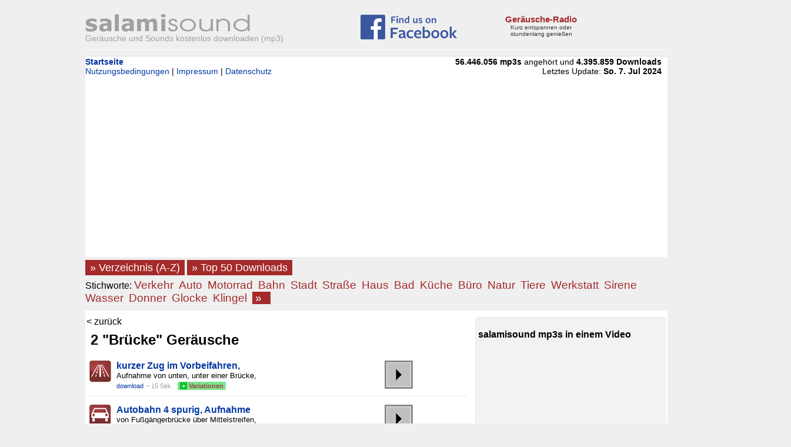

--- FILE ---
content_type: text/html; charset=utf-8
request_url: https://www.salamisound.de/br%C3%BCcke-sounds
body_size: 7159
content:
<html lang="de">

<head>
        			<!-- Ads -->
			<script async src="https://pagead2.googlesyndication.com/pagead/js/adsbygoogle.js?client=ca-pub-4618212107191455" crossorigin="anonymous"></script>
			
			<!-- Ausgleich Werbeumsatz -->
			<script async src="https://fundingchoicesmessages.google.com/i/pub-4618212107191455?ers=1" nonce="Sc_9LG5EyXsZievxt6uVdQ"></script><script nonce="Sc_9LG5EyXsZievxt6uVdQ">(function() {function signalGooglefcPresent() {if (!window.frames['googlefcPresent']) {if (document.body) {const iframe = document.createElement('iframe'); iframe.style = 'width: 0; height: 0; border: none; z-index: -1000; left: -1000px; top: -1000px;'; iframe.style.display = 'none'; iframe.name = 'googlefcPresent'; document.body.appendChild(iframe);} else {setTimeout(signalGooglefcPresent, 0);}}}signalGooglefcPresent();})();</script>
			        <meta http-equiv="Content-Type" content="text/html; charset=utf-8">
        <meta name="language" content="de"> 
        <title>BRüCKE Geräusche und Sounds zum download - salamisound.de</title>
        <meta name="description" content="BRüCKE Geräusche/SFX:  Autobahn 4 spurig, Aufnahme / kurzer Zug im Vorbeifahren, /   ... und viele mehr!">
        <META name="robots" content="index, follow">
        <script language="JavaScript" src="/GK6756BGKJGESR5439JGCD5JHBG44RZ"></script>
        <LINK Rel="stylesheet" TYPE="text/css" HREF="/sounds_responsive.css">
        <meta name="viewport" content="width=device-width, initial-scale=1.0"/>

        

</head>
<body bgcolor="#EFEFEF">



<div class="page_content"> <!-- DIV Content -->


                
        
        <div class="container_head">
        
                <div class="header_2_l">
                        <a href="/"><img src="/images/logo-salamisound_left.gif" border="0" width="284" height="37" alt="" title="Homepage Salamisound"></a>
                        <br>
                        <span class="logo_slogan">Geräusche und Sounds kostenlos downloaden (mp3)</span>
                </div>
                
                <div class="header_2_m">
                        <a href="https://www.facebook.com/salamisound" target="_blank" onclick="javascript:_paq.push(['trackEvent', 'fb_find', 'click', 'from header']);"><img src="/images/find_us_facebook.gif" width="164" height="42" border="0" style="margin-top:5px;"></a>
                </div>
                
                                <div class="header_2_r">
                        <a href="/radio/" onclick="javascript:_paq.push(['trackEvent', 'radio', 'click', 'from header']);" title="Web-Radio von salamisound"><div class="header_2_r_1"><span class="header_2_r_1_head">Geräusche-Radio</span><br><span class="header_2_r_1_text">Kurz entspannen oder stundenlang genießen</span></div><div class="header_2_r_2"></div></a>
                </div>
                                
                <div class="clearer"></div>
            
            
        </div>
		
        
        
        <div class="container_1">
                                <div class="top_nav_1">
                        <b><a href="/">Startseite</a></b><br><a href="/info1">Nutzungsbedingungen</a> | <a href="/info2">Impressum</a> | <a href="/info3">Datenschutz</a></b>
                </div>
                
                <div class="top_nav_2">
                    <b>56.446.056</b> <b>mp3s</b> angehört und <b>4.395.859</b> <b>Downloads</b><br>Letztes Update: <b>So. 7. Jul 2024</b>                </div>
        
        </div>
        
        
        
        <div class="container_2">
                        
                        <div>
                                <a href="/sounds-index" style="padding:3px; background-color:#a52a2a; color:ffffff; font-size:1.1em;">&nbsp;&raquo; Verzeichnis (A-Z)&nbsp;</a> 
                                <a href="/top-downloads" style="padding:3px; background-color:#a52a2a; color:ffffff; font-size:1.1em;">&nbsp;&raquo; Top 50 Downloads&nbsp;</a>
								
                        </div>
                        
                        <div class="container_2_inner" style="margin-top:6px;">
                                <span style="font-weight:normal; ">Stichworte:</span> 
                                <a href="/verkehr-sounds"  style="padding-right:5px; color:#a52a2a; font-size:1.2em;">Verkehr</a> 
                                <a href="/auto-sounds"  style="padding-right:5px; color:#a52a2a; font-size:1.2em;">Auto</a> 
                                <a href="/motorrad-sounds"  style="padding-right:5px; color:#a52a2a; font-size:1.2em;">Motorrad</a> 
                                <a href="/bahn-sounds"  style="padding-right:5px; color:#a52a2a; font-size:1.2em;">Bahn</a> 
                                <a href="/stadt-sounds"  style="padding-right:5px; color:#a52a2a; font-size:1.2em;">Stadt</a> 
                                <a href="/straße-sounds"  style="padding-right:5px; color:#a52a2a; font-size:1.2em;">Straße</a> 
                                <a href="/haus-sounds"  style="padding-right:5px; color:#a52a2a; font-size:1.2em;">Haus</a> 
                                <a href="/bad-sounds"  style="padding-right:5px; color:#a52a2a; font-size:1.2em;">Bad</a> 
                                <a href="/küche-sounds"  style="padding-right:5px; color:#a52a2a; font-size:1.2em;">Küche</a> 
                                <a href="/büro-sounds"  style="padding-right:5px; color:#a52a2a; font-size:1.2em;">Büro</a> 
                                <a href="/natur-sounds"  style="padding-right:5px; color:#a52a2a; font-size:1.2em;">Natur</a> 
                                <a href="/tiere-sounds"  style="padding-right:5px; color:#a52a2a; font-size:1.2em;">Tiere</a> 
                                <a href="/werkstatt-sounds"  style="padding-right:5px; color:#a52a2a; font-size:1.2em;">Werkstatt</a> 
                                <a href="/sirene-sounds"  style="padding-right:5px; color:#a52a2a; font-size:1.2em;">Sirene</a> 
                                <a href="/wasser-sounds"  style="padding-right:5px; color:#a52a2a; font-size:1.2em;">Wasser</a> 
                                <a href="/donner-sounds"  style="padding-right:5px; color:#a52a2a; font-size:1.2em;">Donner</a> 
                                <a href="/glocke-sounds"  style="padding-right:5px; color:#a52a2a; font-size:1.2em;">Glocke</a> 
                                <a href="/klingel-sounds"  style="padding-right:5px; color:#a52a2a; font-size:1.2em;">Klingel</a> 
                                <a href="/sounds-index" style="padding-right:5px; background-color:#a52a2a; color:ffffff; font-size:1.2em;"><nobr>&nbsp;&raquo; &nbsp;</nobr></a>
                        </div>
						
						
						
        </div>
        
        
                
        
        
                <div class="main_content">
                
                
                                                <div style="">
                                        <span id="back1" onclick="if (document.referrer.indexOf(window.location.host) !== -1) { history.go(-1); return false; } else { window.location.href = 'https://www.salamisound.de'; return false; }" style="font-size:1em; cursor: pointer;">&lt; zurück</span>
                                </div>
                                <p>
                                <div style="margin-top:-8px; font-size:1.5em; font-weight:bold;">
                                &nbsp;2 "Brücke" Geräusche                        </div>
                                 
                                
            
            
            
                <p>
                <div class="list_row_1"><div class="list_row_el1"><a href="/4245797-kurzer-zug-im-vorbeifahren"><img src="/images/ico_list_traffic.gif" width="37" heigth="37" title="kurzer Zug im Vorbeifahren," border="0"></a></div><div class="list_row_el2"><b class="list_row_el2_title"><a href="/4245797-kurzer-zug-im-vorbeifahren">kurzer Zug im Vorbeifahren,</a></b><br><span class="list_row_el2_text"> Aufnahme von unten, unter einer Brücke,</span><br><a href="/4245797-kurzer-zug-im-vorbeifahren" style="font-size:0.7em;">download</a> <span style="color:#a0a0a0;font-size:0.7em;">~ 15 Sek.</span> <span class="list_row_el_subset_text"><nobr> &nbsp;<span class="sound_subset_label">&nbsp;<span class="sound_subset_label_sign">&nbsp;+&nbsp;</span> Variationen&nbsp;</span></nobr></span></div><div class="list_row_el3" title=" anhören " id="25474782987136547878968146"><span id="div_25474782987136547878968146"><img src="/images/btn_play_responsive_48.gif" width="48" height="48" style="cursor: hand;cursor: pointer;" id="img_25474782987136547878968146-7113607"></span></div><script type="text/javascript">
                                                
                                                document.getElementById('img_25474782987136547878968146-7113607').onclick = function() {
                                                        _paq.push(['trackGoal', 1]);
                                                        var s = document.createElement('script');s.type = 'text/javascript';s.async = true;s.src = doIt_html5('stream_html5_play','25474782987136547878968146');var x = document.getElementsByTagName('script')[0];x.parentNode.insertBefore(s, x);document.getElementById('div_25474782987136547878968146').innerHTML = '<button id="btn_play_25474782987136547878968146" class="btn_play"></button><button id="btn_pause_25474782987136547878968146" class="btn_pause"></button>';}
                                                </script>
                                                </div><div style="clear:both;"></div><hr noshade="noshade" style="width:99%; border:solid #ffffff 1px; background-color:#e8e8e8; height:1px;"><div class="list_row_1"><div class="list_row_el1"><a href="/1020071-autobahn-4-spurig-aufnahme"><img src="/images/ico_list_car.gif" width="37" heigth="37" title="Autobahn 4 spurig, Aufnahme" border="0"></a></div><div class="list_row_el2"><b class="list_row_el2_title"><a href="/1020071-autobahn-4-spurig-aufnahme">Autobahn 4 spurig, Aufnahme</a></b><br><span class="list_row_el2_text"> von Fußgängerbrücke über Mittelstreifen,</span><br><a href="/1020071-autobahn-4-spurig-aufnahme" style="font-size:0.7em;">download</a> <span style="color:#a0a0a0;font-size:0.7em;">~ 61 Sek.</span></div><div class="list_row_el3" title=" anhören " id="6120426987136547878968146"><span id="div_6120426987136547878968146"><img src="/images/btn_play_responsive_48.gif" width="48" height="48" style="cursor: hand;cursor: pointer;" id="img_6120426987136547878968146-7437147"></span></div><script type="text/javascript">
                                                
                                                document.getElementById('img_6120426987136547878968146-7437147').onclick = function() {
                                                        _paq.push(['trackGoal', 1]);
                                                        var s = document.createElement('script');s.type = 'text/javascript';s.async = true;s.src = doIt_html5('stream_html5_play','6120426987136547878968146');var x = document.getElementsByTagName('script')[0];x.parentNode.insertBefore(s, x);document.getElementById('div_6120426987136547878968146').innerHTML = '<button id="btn_play_6120426987136547878968146" class="btn_play"></button><button id="btn_pause_6120426987136547878968146" class="btn_pause"></button>';}
                                                </script>
                                                </div><div style="clear:both;"></div><hr noshade="noshade" style="width:99%; border:solid #ffffff 1px; background-color:#e8e8e8; height:1px;"><p><div class="page_navi">Seiten: <b>1</b>&nbsp;</div><div class="page_navi_short"></div><p>&nbsp;<p><div class="content_header">Weitere Vorschläge zum Thema "Brücke":</div><br><div style="font-size:1em;">&raquo;<a href="/verkehr-sounds" class="tag_el" style="color:#a52a2a; font-size:1.2em;">Verkehr</a> &raquo;<a href="/zug-sounds" class="tag_el" style="color:#a52a2a; font-size:1.2em;">Zug</a> &raquo;<a href="/eisenbahn-sounds" class="tag_el" style="color:#a52a2a; font-size:1.2em;">Eisenbahn</a> &raquo;<a href="/brücke-sounds" class="tag_el" style="color:#a52a2a; font-size:1.2em;">Brücke</a> &raquo;<a href="/auto-sounds" class="tag_el" style="color:#a52a2a; font-size:1.2em;">Auto</a> &raquo;<a href="/autobahn-sounds" class="tag_el" style="color:#a52a2a; font-size:1.2em;">Autobahn</a> <nobr>&raquo; <b><a href="/sounds-index" style="padding-right:5px; background-color:#a52a2a; color:ffffff;">&nbsp;Verzeichnis (A-Z)&nbsp;</a></b></nobr> </div><p>&nbsp;<p><div class="content_header">Zufällige Geräusche:</div><p><div class="list_row_1"><div class="list_row_el1"><a href="/4892382-aufziehen-stark-verlangsamt"><img src="/images/ico_list_none.gif" width="37" heigth="37" title="aufziehen stark verlangsamt," border="0"></a></div><div class="list_row_el2"><b class="list_row_el2_title"><a href="/4892382-aufziehen-stark-verlangsamt">aufziehen stark verlangsamt,</a></b><br><span class="list_row_el2_text">z.B. Spieluhr, Wecker, Wanduhr, etc...</span><br><a href="/4892382-aufziehen-stark-verlangsamt" style="font-size:0.7em;">download</a> <span style="color:#a0a0a0;font-size:0.7em;">~ 2 Sek.</span></div><div class="list_row_el3" title=" anhören " id="29354292987136547878968146"><span id="div_29354292987136547878968146"><img src="/images/btn_play_responsive_48.gif" width="48" height="48" style="cursor: hand;cursor: pointer;" id="img_29354292987136547878968146-7888997"></span></div><script type="text/javascript">
                                                
                                                document.getElementById('img_29354292987136547878968146-7888997').onclick = function() {
                                                        _paq.push(['trackGoal', 1]);
                                                        var s = document.createElement('script');s.type = 'text/javascript';s.async = true;s.src = doIt_html5('stream_html5_play','29354292987136547878968146');var x = document.getElementsByTagName('script')[0];x.parentNode.insertBefore(s, x);document.getElementById('div_29354292987136547878968146').innerHTML = '<button id="btn_play_29354292987136547878968146" class="btn_play"></button><button id="btn_pause_29354292987136547878968146" class="btn_pause"></button>';}
                                                </script>
                                                </div><div style="clear:both;"></div><hr noshade="noshade" style="width:99%; border:solid #ffffff 1px; background-color:#e8e8e8; height:1px;"><div style="clear:both;"></div><p><div class="list_row_1"><div class="list_row_el1"><a href="/6796298-elma-3-elektromechanisches"><img src="/images/ico_list_none.gif" width="37" heigth="37" title="ElMa 3, elektromechanisches" border="0"></a></div><div class="list_row_el2"><b class="list_row_el2_title"><a href="/6796298-elma-3-elektromechanisches">ElMa 3, elektromechanisches</a></b><br><span class="list_row_el2_text"> Geräusch kurz, z.B. für Robotor, Mechanik,</span><br><a href="/6796298-elma-3-elektromechanisches" style="font-size:0.7em;">download</a> <span style="color:#a0a0a0;font-size:0.7em;">~ 1 Sek.</span></div><div class="list_row_el3" title=" anhören " id="40777788987136547878968146"><span id="div_40777788987136547878968146"><img src="/images/btn_play_responsive_48.gif" width="48" height="48" style="cursor: hand;cursor: pointer;" id="img_40777788987136547878968146-7749209"></span></div><script type="text/javascript">
                                                
                                                document.getElementById('img_40777788987136547878968146-7749209').onclick = function() {
                                                        _paq.push(['trackGoal', 1]);
                                                        var s = document.createElement('script');s.type = 'text/javascript';s.async = true;s.src = doIt_html5('stream_html5_play','40777788987136547878968146');var x = document.getElementsByTagName('script')[0];x.parentNode.insertBefore(s, x);document.getElementById('div_40777788987136547878968146').innerHTML = '<button id="btn_play_40777788987136547878968146" class="btn_play"></button><button id="btn_pause_40777788987136547878968146" class="btn_pause"></button>';}
                                                </script>
                                                </div><div style="clear:both;"></div><hr noshade="noshade" style="width:99%; border:solid #ffffff 1px; background-color:#e8e8e8; height:1px;"><div style="clear:both;"></div><p><div class="list_row_1"><div class="list_row_el1"><a href="/1444930-druckluft-schlagschrauber"><img src="/images/ico_list_none.gif" width="37" heigth="37" title="Druckluft-Schlagschrauber," border="0"></a></div><div class="list_row_el2"><b class="list_row_el2_title"><a href="/1444930-druckluft-schlagschrauber">Druckluft-Schlagschrauber,</a></b><br><span class="list_row_el2_text">Radbolzen lösen</span><br><a href="/1444930-druckluft-schlagschrauber" style="font-size:0.7em;">download</a> <span style="color:#a0a0a0;font-size:0.7em;">~ 1 Sek.</span> <span class="list_row_el_subset_text"><nobr> &nbsp;<span class="sound_subset_label">&nbsp;<span class="sound_subset_label_sign">&nbsp;+&nbsp;</span> Variationen&nbsp;</span></nobr></span></div><div class="list_row_el3" title=" anhören " id="8669580987136547878968146"><span id="div_8669580987136547878968146"><img src="/images/btn_play_responsive_48.gif" width="48" height="48" style="cursor: hand;cursor: pointer;" id="img_8669580987136547878968146-3533622"></span></div><script type="text/javascript">
                                                
                                                document.getElementById('img_8669580987136547878968146-3533622').onclick = function() {
                                                        _paq.push(['trackGoal', 1]);
                                                        var s = document.createElement('script');s.type = 'text/javascript';s.async = true;s.src = doIt_html5('stream_html5_play','8669580987136547878968146');var x = document.getElementsByTagName('script')[0];x.parentNode.insertBefore(s, x);document.getElementById('div_8669580987136547878968146').innerHTML = '<button id="btn_play_8669580987136547878968146" class="btn_play"></button><button id="btn_pause_8669580987136547878968146" class="btn_pause"></button>';}
                                                </script>
                                                </div><div style="clear:both;"></div><hr noshade="noshade" style="width:99%; border:solid #ffffff 1px; background-color:#e8e8e8; height:1px;"><div style="clear:both;"></div><p><div class="list_row_1"><div class="list_row_el1"><a href="/2302766-huhn-faengt-an-zu-gackern"><img src="/images/ico_list_none.gif" width="37" heigth="37" title="Huhn fängt an zu gackern," border="0"></a></div><div class="list_row_el2"><b class="list_row_el2_title"><a href="/2302766-huhn-faengt-an-zu-gackern">Huhn fängt an zu gackern,</a></b><br><span class="list_row_el2_text"> zuerst leise und dann Steiegrung zu laut,</span><br><a href="/2302766-huhn-faengt-an-zu-gackern" style="font-size:0.7em;">download</a> <span style="color:#a0a0a0;font-size:0.7em;">~ 5 Sek.</span> <span class="list_row_el_subset_text"><nobr> &nbsp;<span class="sound_subset_label">&nbsp;<span class="sound_subset_label_sign">&nbsp;+&nbsp;</span> Variationen&nbsp;</span></nobr></span> <span class="list_row_el_top100_text"><nobr>&nbsp;Top Download&nbsp;</nobr></span></div><div class="list_row_el3" title=" anhören " id="13816596987136547878968146"><span id="div_13816596987136547878968146"><img src="/images/btn_play_responsive_48.gif" width="48" height="48" style="cursor: hand;cursor: pointer;" id="img_13816596987136547878968146-2221248"></span></div><script type="text/javascript">
                                                
                                                document.getElementById('img_13816596987136547878968146-2221248').onclick = function() {
                                                        _paq.push(['trackGoal', 1]);
                                                        var s = document.createElement('script');s.type = 'text/javascript';s.async = true;s.src = doIt_html5('stream_html5_play','13816596987136547878968146');var x = document.getElementsByTagName('script')[0];x.parentNode.insertBefore(s, x);document.getElementById('div_13816596987136547878968146').innerHTML = '<button id="btn_play_13816596987136547878968146" class="btn_play"></button><button id="btn_pause_13816596987136547878968146" class="btn_pause"></button>';}
                                                </script>
                                                </div><div style="clear:both;"></div><hr noshade="noshade" style="width:99%; border:solid #ffffff 1px; background-color:#e8e8e8; height:1px;"><div style="clear:both;"></div><p><div class="list_row_1"><div class="list_row_el1"><a href="/2809704-bohrmaschine-einmal-kurz"><img src="/images/ico_list_none.gif" width="37" heigth="37" title="Bohrmaschine einmal kurz" border="0"></a></div><div class="list_row_el2"><b class="list_row_el2_title"><a href="/2809704-bohrmaschine-einmal-kurz">Bohrmaschine einmal kurz</a></b><br><span class="list_row_el2_text"> betätigen, Makita 6310, 550 Watt, bis 2000</span><br><a href="/2809704-bohrmaschine-einmal-kurz" style="font-size:0.7em;">download</a> <span style="color:#a0a0a0;font-size:0.7em;">~ 4 Sek.</span></div><div class="list_row_el3" title=" anhören " id="16858224987136547878968146"><span id="div_16858224987136547878968146"><img src="/images/btn_play_responsive_48.gif" width="48" height="48" style="cursor: hand;cursor: pointer;" id="img_16858224987136547878968146-1414709"></span></div><script type="text/javascript">
                                                
                                                document.getElementById('img_16858224987136547878968146-1414709').onclick = function() {
                                                        _paq.push(['trackGoal', 1]);
                                                        var s = document.createElement('script');s.type = 'text/javascript';s.async = true;s.src = doIt_html5('stream_html5_play','16858224987136547878968146');var x = document.getElementsByTagName('script')[0];x.parentNode.insertBefore(s, x);document.getElementById('div_16858224987136547878968146').innerHTML = '<button id="btn_play_16858224987136547878968146" class="btn_play"></button><button id="btn_pause_16858224987136547878968146" class="btn_pause"></button>';}
                                                </script>
                                                </div><div style="clear:both;"></div><hr noshade="noshade" style="width:99%; border:solid #ffffff 1px; background-color:#e8e8e8; height:1px;"><div style="clear:both;"></div>            
                                
                
                
                                
                                
                                
        </div>
                
        
        
                
        <div class="main_content_right">
                
                <div class="right_video_global">
				
				<font size="2"></font><p>                        
                                salamisound mp3s in einem Video<p><iframe width="300" height="230" src="//www.youtube.com/embed/m988rJwQzEk?rel=0" frameborder="0" allowfullscreen></iframe><p><a href="/tutorials/live-movie-maker-video-bearbeiten/" style="font-size:11px;">&raquo; Tutorial: Sound Effekte in Videos einfügen</a> <p><a href="/tutorials/free-audio-editor-mp3/" style="font-size:11px;">&raquo; Tutorial: MP3 mit Free Audio Editor bearbeiten</a> <p><a href="/tutorials/audacity-mp3-bearbeiten/" style="font-size:11px;">&raquo; Tutorial: MP3 Datei in Audacity bearbeiten</a><p>                        
                
                                                
                        
                            <p>mp3 Geräusche und Sounds                            <p><div class="right_text_1">
                                <span style="font-size:0.8em;">zum kostenlosen runterladen und verwenden (privat). Alle mp3 Dateien in 128 kbps und 44 KHz Stereo Qualität. Für Ihre Fotoslideshow, Powerpoint Präsentation, als Klingelton, für Ihre Videos, selbsterstellte Hörbücher, Podcast oder einfach als lustige Soundeffekte für Ihren MP3 Player, PC, Laptop, Handy und PDA/Tablet.                                 </span>
                                <br><br>
                                <span style="color:#000000;">Nutzung der Sounds:</span>
                                <br>
                                <span style="font-size:0.8em;">
                                Für den privaten / persönlichen / künstlerischen / pädagogischen Gebrauch ist es gestattet die mp3 Dateien zu kopieren und weiter zu verarbeiten.                                 </span>
                                
                                <br><br>
                                <span style="color:#000000;">Unsere vollständigen</span> <a href="/info1">Nutzungsbedingungen</a>
                                
                                
                                <div class="right_text_warn_1">
                                    <span class="right_text_warn_2">
                                        <img src="/images/ico_achtung.gif">
                                    </span>
                                    
                                    <span class="right_text_warn_3">
                                        Bitte achten Sie<br>auf Ihre Lautstärke!                                    </span>
                                </div>
                                

                            </div>
                </div>    
                <p><div class="right_ext_links_2"><div class="content_header" style="font-size:14px;">Vor kurzem angehört:</div><div class="list_row_1_mini"><span class="list_row_el2_mini"><b><a href="/6725213-stein-in-wasser-werfen" style="color:#343434; font-size:12px;">Stein in Wasser werfen,</a></b><br><div style="font-weight:normal; font-size:12px;">
                                         <span style="color:#a0a0a0;">~ 1 Sek.</span>
                                         </div></span><span class="list_row_el3" title=" anhören " id="40351278987136547878968146"><span id="div_40351278987136547878968146"><img src="/images/btn_play_responsive_48.gif" width="48" height="48" style="cursor: hand;cursor: pointer;" id="img_40351278987136547878968146-7588212"></span></span>
                                                <script type="text/javascript">
                                                
                                                document.getElementById('img_40351278987136547878968146-7588212').onclick = function() {
                                                        _paq.push(['trackGoal', 1]);
                                                        var s = document.createElement('script');s.type = 'text/javascript';
                                                        s.async = true;
                                                        s.src = doIt_html5('stream_html5_play','40351278987136547878968146');
                                                        var x = document.getElementsByTagName('script')[0];
                                                        x.parentNode.insertBefore(s, x);
                                                        document.getElementById('div_40351278987136547878968146').innerHTML = '<button id="btn_play_40351278987136547878968146" class="btn_play"></button><button id="btn_pause_40351278987136547878968146" class="btn_pause"></button>';
                                                        }
                                                </script>
                                                </div><div class="list_row_1_mini"><span class="list_row_el2_mini"><b><a href="/1020075-telefon-rufzeichen-typ" style="color:#343434; font-size:12px;">Telefon Rufzeichen, Typ</a></b><br><div style="font-weight:normal; font-size:12px;">
                                         <span style="color:#a0a0a0;">~ 19 Sek.</span>
                                         </div></span><span class="list_row_el3" title=" anhören " id="6120450987136547878968146"><span id="div_6120450987136547878968146"><img src="/images/btn_play_responsive_48.gif" width="48" height="48" style="cursor: hand;cursor: pointer;" id="img_6120450987136547878968146-1172394"></span></span>
                                                <script type="text/javascript">
                                                
                                                document.getElementById('img_6120450987136547878968146-1172394').onclick = function() {
                                                        _paq.push(['trackGoal', 1]);
                                                        var s = document.createElement('script');s.type = 'text/javascript';
                                                        s.async = true;
                                                        s.src = doIt_html5('stream_html5_play','6120450987136547878968146');
                                                        var x = document.getElementsByTagName('script')[0];
                                                        x.parentNode.insertBefore(s, x);
                                                        document.getElementById('div_6120450987136547878968146').innerHTML = '<button id="btn_play_6120450987136547878968146" class="btn_play"></button><button id="btn_pause_6120450987136547878968146" class="btn_pause"></button>';
                                                        }
                                                </script>
                                                </div><div class="list_row_1_mini"><span class="list_row_el2_mini"><b><a href="/1020074-telefon-freizeichen-typ" style="color:#343434; font-size:12px;">Telefon Freizeichen, Typ</a></b><br><div style="font-weight:normal; font-size:12px;">
                                         <span style="color:#a0a0a0;">~ 4 Sek.</span>
                                         </div></span><span class="list_row_el3" title=" anhören " id="6120444987136547878968146"><span id="div_6120444987136547878968146"><img src="/images/btn_play_responsive_48.gif" width="48" height="48" style="cursor: hand;cursor: pointer;" id="img_6120444987136547878968146-1740212"></span></span>
                                                <script type="text/javascript">
                                                
                                                document.getElementById('img_6120444987136547878968146-1740212').onclick = function() {
                                                        _paq.push(['trackGoal', 1]);
                                                        var s = document.createElement('script');s.type = 'text/javascript';
                                                        s.async = true;
                                                        s.src = doIt_html5('stream_html5_play','6120444987136547878968146');
                                                        var x = document.getElementsByTagName('script')[0];
                                                        x.parentNode.insertBefore(s, x);
                                                        document.getElementById('div_6120444987136547878968146').innerHTML = '<button id="btn_play_6120444987136547878968146" class="btn_play"></button><button id="btn_pause_6120444987136547878968146" class="btn_pause"></button>';
                                                        }
                                                </script>
                                                </div><div class="list_row_1_mini"><span class="list_row_el2_mini"><b><a href="/1304440-hahn-kraehen-kikeriki" style="color:#343434; font-size:12px;">Hahn krähen, kikeriki,</a></b><br><div style="font-weight:normal; font-size:12px;">
                                         <span style="color:#a0a0a0;">~ 2 Sek.</span>
                                         </div></span><span class="list_row_el3" title=" anhören " id="7826640987136547878968146"><span id="div_7826640987136547878968146"><img src="/images/btn_play_responsive_48.gif" width="48" height="48" style="cursor: hand;cursor: pointer;" id="img_7826640987136547878968146-7543330"></span></span>
                                                <script type="text/javascript">
                                                
                                                document.getElementById('img_7826640987136547878968146-7543330').onclick = function() {
                                                        _paq.push(['trackGoal', 1]);
                                                        var s = document.createElement('script');s.type = 'text/javascript';
                                                        s.async = true;
                                                        s.src = doIt_html5('stream_html5_play','7826640987136547878968146');
                                                        var x = document.getElementsByTagName('script')[0];
                                                        x.parentNode.insertBefore(s, x);
                                                        document.getElementById('div_7826640987136547878968146').innerHTML = '<button id="btn_play_7826640987136547878968146" class="btn_play"></button><button id="btn_pause_7826640987136547878968146" class="btn_pause"></button>';
                                                        }
                                                </script>
                                                </div><div class="list_row_1_mini"><span class="list_row_el2_mini"><b><a href="/6863947-ruelpsen-fast-mit-broeckchen" style="color:#343434; font-size:12px;">rülpsen, fast mit Bröckchen,</a></b><br><div style="font-weight:normal; font-size:12px;">
                                         <span style="color:#a0a0a0;">~ 1 Sek.</span>
                                         </div></span><span class="list_row_el3" title=" anhören " id="41183682987136547878968146"><span id="div_41183682987136547878968146"><img src="/images/btn_play_responsive_48.gif" width="48" height="48" style="cursor: hand;cursor: pointer;" id="img_41183682987136547878968146-7674795"></span></span>
                                                <script type="text/javascript">
                                                
                                                document.getElementById('img_41183682987136547878968146-7674795').onclick = function() {
                                                        _paq.push(['trackGoal', 1]);
                                                        var s = document.createElement('script');s.type = 'text/javascript';
                                                        s.async = true;
                                                        s.src = doIt_html5('stream_html5_play','41183682987136547878968146');
                                                        var x = document.getElementsByTagName('script')[0];
                                                        x.parentNode.insertBefore(s, x);
                                                        document.getElementById('div_41183682987136547878968146').innerHTML = '<button id="btn_play_41183682987136547878968146" class="btn_play"></button><button id="btn_pause_41183682987136547878968146" class="btn_pause"></button>';
                                                        }
                                                </script>
                                                </div></div><p><div class="right_ext_links_2"><div class="content_header" style="font-size:14px;">Soeben runtergeladen:</div><div class="list_row_1_mini"><span class="list_row_el2_mini"><b><a href="/6863947-ruelpsen-fast-mit-broeckchen" style="color:#343434; font-size:12px;">rülpsen, fast mit Bröckchen,</a></b><br><div style="font-weight:normal; font-size:12px;">
                                         <span style="color:#a0a0a0;">~ 1 Sek.</span>
                                         </div></span><span class="list_row_el3" title=" anhören " id="41183682987136547878968146"><span id="div_41183682987136547878968146"><img src="/images/btn_play_responsive_48.gif" width="48" height="48" style="cursor: hand;cursor: pointer;" id="img_41183682987136547878968146-6855664"></span></span>
                                                <script type="text/javascript">
                                                
                                                document.getElementById('img_41183682987136547878968146-6855664').onclick = function() {
                                                        _paq.push(['trackGoal', 1]);
                                                        var s = document.createElement('script');s.type = 'text/javascript';
                                                        s.async = true;
                                                        s.src = doIt_html5('stream_html5_play','41183682987136547878968146');
                                                        var x = document.getElementsByTagName('script')[0];
                                                        x.parentNode.insertBefore(s, x);
                                                        document.getElementById('div_41183682987136547878968146').innerHTML = '<button id="btn_play_41183682987136547878968146" class="btn_play"></button><button id="btn_pause_41183682987136547878968146" class="btn_pause"></button>';
                                                        }
                                                </script>
                                                </div><div class="list_row_1_mini"><span class="list_row_el2_mini"><b><a href="/6180044-kawasaki-z800-starten-einmal" style="color:#343434; font-size:12px;">Kawasaki Z800 starten,</a></b><br><div style="font-weight:normal; font-size:12px;">
                                         <span style="color:#a0a0a0;">~ 7 Sek.</span>
                                         </div></span><span class="list_row_el3" title=" anhören " id="37080264987136547878968146"><span id="div_37080264987136547878968146"><img src="/images/btn_play_responsive_48.gif" width="48" height="48" style="cursor: hand;cursor: pointer;" id="img_37080264987136547878968146-7964905"></span></span>
                                                <script type="text/javascript">
                                                
                                                document.getElementById('img_37080264987136547878968146-7964905').onclick = function() {
                                                        _paq.push(['trackGoal', 1]);
                                                        var s = document.createElement('script');s.type = 'text/javascript';
                                                        s.async = true;
                                                        s.src = doIt_html5('stream_html5_play','37080264987136547878968146');
                                                        var x = document.getElementsByTagName('script')[0];
                                                        x.parentNode.insertBefore(s, x);
                                                        document.getElementById('div_37080264987136547878968146').innerHTML = '<button id="btn_play_37080264987136547878968146" class="btn_play"></button><button id="btn_pause_37080264987136547878968146" class="btn_pause"></button>';
                                                        }
                                                </script>
                                                </div><div class="list_row_1_mini"><span class="list_row_el2_mini"><b><a href="/5033096-erste-blitz-donner-vor-einem" style="color:#343434; font-size:12px;">Erste Blitz, Donner vor</a></b><br><div style="font-weight:normal; font-size:12px;">
                                         <span style="color:#a0a0a0;">~ 5 Sek.</span>
                                         </div></span><span class="list_row_el3" title=" anhören " id="30198576987136547878968146"><span id="div_30198576987136547878968146"><img src="/images/btn_play_responsive_48.gif" width="48" height="48" style="cursor: hand;cursor: pointer;" id="img_30198576987136547878968146-4239021"></span></span>
                                                <script type="text/javascript">
                                                
                                                document.getElementById('img_30198576987136547878968146-4239021').onclick = function() {
                                                        _paq.push(['trackGoal', 1]);
                                                        var s = document.createElement('script');s.type = 'text/javascript';
                                                        s.async = true;
                                                        s.src = doIt_html5('stream_html5_play','30198576987136547878968146');
                                                        var x = document.getElementsByTagName('script')[0];
                                                        x.parentNode.insertBefore(s, x);
                                                        document.getElementById('div_30198576987136547878968146').innerHTML = '<button id="btn_play_30198576987136547878968146" class="btn_play"></button><button id="btn_pause_30198576987136547878968146" class="btn_pause"></button>';
                                                        }
                                                </script>
                                                </div><div class="list_row_1_mini"><span class="list_row_el2_mini"><b><a href="/4424951-4-x-schnelles-bimmeln" style="color:#343434; font-size:12px;">4 x schnelles bimmeln</a></b><br><div style="font-weight:normal; font-size:12px;">
                                         <span style="color:#a0a0a0;">~ 2 Sek.</span>
                                         </div></span><span class="list_row_el3" title=" anhören " id="26549706987136547878968146"><span id="div_26549706987136547878968146"><img src="/images/btn_play_responsive_48.gif" width="48" height="48" style="cursor: hand;cursor: pointer;" id="img_26549706987136547878968146-2820907"></span></span>
                                                <script type="text/javascript">
                                                
                                                document.getElementById('img_26549706987136547878968146-2820907').onclick = function() {
                                                        _paq.push(['trackGoal', 1]);
                                                        var s = document.createElement('script');s.type = 'text/javascript';
                                                        s.async = true;
                                                        s.src = doIt_html5('stream_html5_play','26549706987136547878968146');
                                                        var x = document.getElementsByTagName('script')[0];
                                                        x.parentNode.insertBefore(s, x);
                                                        document.getElementById('div_26549706987136547878968146').innerHTML = '<button id="btn_play_26549706987136547878968146" class="btn_play"></button><button id="btn_pause_26549706987136547878968146" class="btn_pause"></button>';
                                                        }
                                                </script>
                                                </div><div class="list_row_1_mini"><span class="list_row_el2_mini"><b><a href="/7047521-polizeisirene-martinshorn-6" style="color:#343434; font-size:12px;">Polizeisirene Martinshorn ,</a></b><br><div style="font-weight:normal; font-size:12px;">
                                         <span style="color:#a0a0a0;">~ 9 Sek.</span>
                                         </div></span><span class="list_row_el3" title=" anhören " id="42285126987136547878968146"><span id="div_42285126987136547878968146"><img src="/images/btn_play_responsive_48.gif" width="48" height="48" style="cursor: hand;cursor: pointer;" id="img_42285126987136547878968146-206165"></span></span>
                                                <script type="text/javascript">
                                                
                                                document.getElementById('img_42285126987136547878968146-206165').onclick = function() {
                                                        _paq.push(['trackGoal', 1]);
                                                        var s = document.createElement('script');s.type = 'text/javascript';
                                                        s.async = true;
                                                        s.src = doIt_html5('stream_html5_play','42285126987136547878968146');
                                                        var x = document.getElementsByTagName('script')[0];
                                                        x.parentNode.insertBefore(s, x);
                                                        document.getElementById('div_42285126987136547878968146').innerHTML = '<button id="btn_play_42285126987136547878968146" class="btn_play"></button><button id="btn_pause_42285126987136547878968146" class="btn_pause"></button>';
                                                        }
                                                </script>
                                                </div></div>                
                <p>
        
        
        
                <div class="right_ext_links_2">
                    Stichworte                    <p>
                    <span class="right_text_navi_2">
                        
                       <a href="/verkehr-sounds"  style="padding-right:5px;color:#a52a2a; font-size:1.2em;">Verkehr</a> 
                       <a href="/auto-sounds"  style="padding-right:5px;color:#a52a2a; font-size:1.2em;">Auto</a> 
                       <a href="/motorrad-sounds"  style="padding-right:5px;color:#a52a2a; font-size:1.2em;">Motorrad</a> 
                       <a href="/bahn-sounds"  style="padding-right:5px;color:#a52a2a; font-size:1.2em;">Bahn</a> 
                       <a href="/stadt-sounds"  style="padding-right:5px;color:#a52a2a; font-size:1.2em;">Stadt</a> 
                       <a href="/straße-sounds"  style="padding-right:5px;color:#a52a2a; font-size:1.2em;">Straße</a> 
                       <a href="/haus-sounds"  style="padding-right:5px;color:#a52a2a; font-size:1.2em;">Haus</a> 
                       <a href="/bad-sounds"  style="padding-right:5px;color:#a52a2a; font-size:1.2em;">Bad</a> 
                       <a href="/küche-sounds"  style="padding-right:5px;color:#a52a2a; font-size:1.2em;">Küche</a> 
                       <a href="/computer-sounds"  style="padding-right:5px;color:#a52a2a; font-size:1.2em;">Computer</a> 
                       <a href="/büro-sounds"  style="padding-right:5px;color:#a52a2a; font-size:1.2em;">Büro</a> 
                       <a href="/natur-sounds"  style="padding-right:5px;color:#a52a2a; font-size:1.2em;">Natur</a> 
                       <a href="/tiere-sounds"  style="padding-right:5px;color:#a52a2a; font-size:1.2em;">Tiere</a> 
                       <a href="/werkstatt-sounds"  style="padding-right:5px;color:#a52a2a; font-size:1.2em;">Werkstatt</a> 
                               
                       <a href="/sounds-index" style="padding-right:5px; background-color:#a52a2a; color:ffffff; font-size:1.2em;">&nbsp;Verzeichnis (A-Z)&nbsp;</a> 
                       
                    </span>
                    
                </div>
                
                
                
                
                <p>
                <div class="right_ext_links_2">
            
                    <p>
                    <span class="right_ext_links_3">
                       
                       
                       
                       
                                                  <p align="center" class="right_ext_links_3_el">
                                Viele Kreative nutzen salamisound Geräusche in ihren Videos:<br><a href="https://www.youtube.com/results?search_query=salamisound.de" target="_blank">auf YouTube ansehen</a>                           </P>
                                                                         <p align="center" class="right_ext_links_3_el">
                                Jetzt auch auf englisch!<br><a href="https://www.salamisound.com" target="_blank">free mp3 Sound Effects</a><br>von salamisound                           </P>
                                                                                                                </span>
                </div>
                
                
        </div>
        
        
        
        
                <div style="margin-top:8px; clear:both;">
                <div class="header_2_m_bottom">
                        <a href="https://www.facebook.com/salamisound" target="_blank" onclick="javascript:_paq.push(['trackEvent', 'fb_find', 'click', 'from header']);"><img src="/images/find_us_facebook.gif" width="164" height="42" border="0" style="margin-top:5px;"></a>
                </div>
                                <div class="header_2_r_bottom">
                        <a href="/radio/" onclick="javascript:_paq.push(['trackEvent', 'radio', 'click', 'from header']);" title="Web-Radio von salamisound"><div class="header_2_r_1"><span class="header_2_r_1_head">Geräusche-Radio</span><br><span class="header_2_r_1_text">Kurz entspannen oder stundenlang genießen</span></div><div class="header_2_r_2"></div></a>
                </div>
                        </div>
        
        
        <div class="container_1_bottom">
                                <div class="top_nav_1">
                        <b><a href="/">Startseite</a></b> | <a href="/info1">Nutzungsbedingungen</a> | <a href="/info2">Impressum</a> | <a href="/info3">Datenschutz</a></b>
                </div>
                
                <div class="top_nav_2">
                    <b>56.446.056</b> <b>mp3s</b> angehört und <b>4.395.859</b> <b>Downloads</b><br>Letztes Update: <b>So. 7. Jul. 2024</b><br>&nbsp;                </div>
        
        </div>
                
        
        
                
        <div class="clearer"></div>
        <div>&nbsp; </div>
        <div style="text-align:center;"><a href="https://www.salamisound.com/" hreflang="en" lang="en"><nobr><img src="/images/flags_32/ENG.png" width="20" height="14" border="0"> english</a>
                                 &nbsp; 
                                <a href="https://www.salamisound.com/fr/" hreflang="fr" lang="fr"><nobr><img src="/images/flags_32/FR.png" width="20" height="14" border="0"> français</nobr></a>
                                 &nbsp; 
                                <a href="https://www.salamisound.de" hreflang="de" lang="de"><nobr><img src="/images/flags_32/DE.png" width="20" height="14" border="0"> deutsch</nobr></a>
                                 &nbsp; 
                                <a href="https://www.salamisound.com/es/" hreflang="es" lang="es"><nobr><img src="/images/flags_32/ES.png" width="20" height="14" border="0"> español</nobr></a>
                                 &nbsp; 
                                <a href="https://www.salamisound.com/it/" hreflang="it" lang="it"><nobr><img src="/images/flags_32/IT.png" width="20" height="14" border="0"> italiano</nobr></a>
                                 &nbsp;
                                <a href="https://www.salamisound.com/pt/" hreflang="pt" lang="pt"><nobr><img src="/images/flags_32/PT.png" width="20" height="14" border="0"> português</nobr></a>
                                 &nbsp; 
                                <a href="https://www.salamisound.com/pl/" hreflang="pl" lang="pl"><nobr><img src="/images/flags_32/PL.png" width="20" height="14" border="0"> polski</nobr></a>
                                 &nbsp; 
                                <a href="https://www.salamisound.com/nl/" hreflang="nl" lang="nl"><nobr><img src="/images/flags_32/NL.png" width="20" height="14" border="0"> nederlands</nobr></a>
                                 
                                </div>
        <div>&nbsp; </div>
        
        
        

        


        

        

</div> <!-- End: DIV Content -->

<p>&nbsp;






                <!-- Piwik -->
                <script type="text/javascript">
                  var _paq = _paq || [];
                  _paq.push(["trackPageView"]);
                  _paq.push(["enableLinkTracking"]);

                  (function() {
                    var u=(("https:" == document.location.protocol) ? "https" : "http") + "://xmi-service.de/stat/";
                    _paq.push(["setTrackerUrl", u+"piwik.php"]);
                    _paq.push(["setSiteId", "1"]);
                    var d=document, g=d.createElement("script"), s=d.getElementsByTagName("script")[0]; g.type="text/javascript";
                    g.defer=true; g.async=true; g.src=u+"piwik.js"; s.parentNode.insertBefore(g,s);
                  })();
                </script>
                <!-- End Piwik Code -->





</body></html>






--- FILE ---
content_type: text/html; charset=utf-8
request_url: https://www.google.com/recaptcha/api2/aframe
body_size: 267
content:
<!DOCTYPE HTML><html><head><meta http-equiv="content-type" content="text/html; charset=UTF-8"></head><body><script nonce="8OSNIWnHF8oDdPYrU-WLkA">/** Anti-fraud and anti-abuse applications only. See google.com/recaptcha */ try{var clients={'sodar':'https://pagead2.googlesyndication.com/pagead/sodar?'};window.addEventListener("message",function(a){try{if(a.source===window.parent){var b=JSON.parse(a.data);var c=clients[b['id']];if(c){var d=document.createElement('img');d.src=c+b['params']+'&rc='+(localStorage.getItem("rc::a")?sessionStorage.getItem("rc::b"):"");window.document.body.appendChild(d);sessionStorage.setItem("rc::e",parseInt(sessionStorage.getItem("rc::e")||0)+1);localStorage.setItem("rc::h",'1769130731826');}}}catch(b){}});window.parent.postMessage("_grecaptcha_ready", "*");}catch(b){}</script></body></html>

--- FILE ---
content_type: application/javascript; charset=utf-8
request_url: https://fundingchoicesmessages.google.com/f/AGSKWxXEyo5JW_z572A2R6CB_hERIHZPsvf5Tc-sVYXIKazBL5LtruOzTxh3ehddCwhAvHm4E_Ts-VMcItzjLx0ltpPdwe8dhbxULirJNFgsupjfhDVVUV58ZoQ7V5sDAlT7A6ewIGId7Vfw5jmVWkiODOFvTH7KTe1llGCnr1Fd96-U3f86HVuXDfsJoMNy/_/gafsads?.mx/ads//ads.swf/openad./ads.cms
body_size: -1287
content:
window['c8560f22-8e5d-47a6-988b-9650fa0c9b9f'] = true;